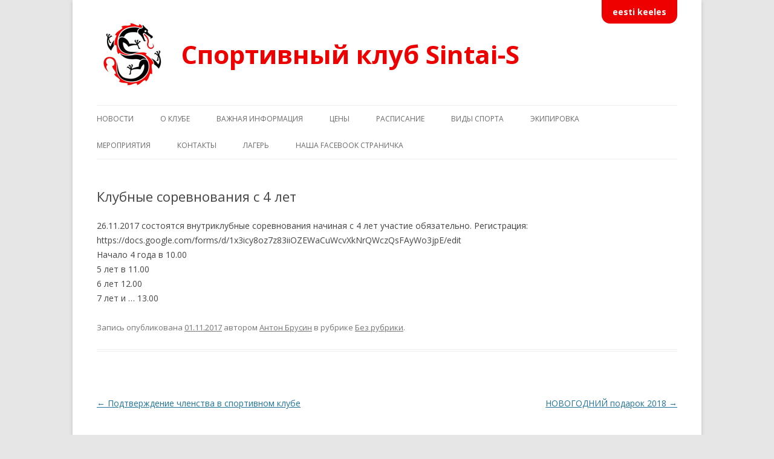

--- FILE ---
content_type: text/html; charset=UTF-8
request_url: http://www.sintai-s.ee/rus/archives/770
body_size: 5578
content:
<!DOCTYPE html>
<!--[if IE 7]>
<html class="ie ie7" lang="ru-RU">
<![endif]-->
<!--[if IE 8]>
<html class="ie ie8" lang="ru-RU">
<![endif]-->
<!--[if !(IE 7) | !(IE 8)  ]><!-->
<html lang="ru-RU">
<!--<![endif]-->
<head>
<meta charset="UTF-8" />
<meta name="viewport" content="width=device-width" />
<title>Клубные соревнования с 4 лет | Спортивный клуб Sintai-S</title>
<link rel="profile" href="http://gmpg.org/xfn/11" />
<link rel="pingback" href="http://www.sintai-s.ee/rus/xmlrpc.php" />
<!--[if lt IE 9]>
<script src="http://www.sintai-s.ee/rus/wp-content/themes/twentytwelve/js/html5.js" type="text/javascript"></script>
<![endif]-->

<!-- All in One SEO Pack 3.2.10 от Michael Torbert из Semper Fi Web Design[300,362] -->
<meta name="description"  content="26.11.2017 состоятся внутриклубные соревнования начиная с 4 лет участие обязательно. Регистрация: Начало 4 года в 10.00 5 лет в 11.00 6 лет 12.00 7 лет и ... 13" />

<script type="application/ld+json" class="aioseop-schema">{"@context":"https://schema.org","@graph":[{"@type":"Organization","@id":"http://www.sintai-s.ee/rus/#organization","url":"http://www.sintai-s.ee/rus/","name":"\u0421\u043f\u043e\u0440\u0442\u0438\u0432\u043d\u044b\u0439 \u043a\u043b\u0443\u0431 Sintai-S","sameAs":[]},{"@type":"WebSite","@id":"http://www.sintai-s.ee/rus/#website","url":"http://www.sintai-s.ee/rus/","name":"\u0421\u043f\u043e\u0440\u0442\u0438\u0432\u043d\u044b\u0439 \u043a\u043b\u0443\u0431 Sintai-S","publisher":{"@id":"http://www.sintai-s.ee/rus/#organization"},"potentialAction":{"@type":"SearchAction","target":"http://www.sintai-s.ee/rus/?s={search_term_string}","query-input":"required name=search_term_string"}},{"@type":"WebPage","@id":"http://www.sintai-s.ee/rus/archives/770#webpage","url":"http://www.sintai-s.ee/rus/archives/770","inLanguage":"ru-RU","name":"\u041a\u043b\u0443\u0431\u043d\u044b\u0435 \u0441\u043e\u0440\u0435\u0432\u043d\u043e\u0432\u0430\u043d\u0438\u044f \u0441 4 \u043b\u0435\u0442","isPartOf":{"@id":"http://www.sintai-s.ee/rus/#website"},"datePublished":"2017-10-31T20:39:35+00:00","dateModified":"2017-11-27T12:00:55+00:00"},{"@type":"Article","@id":"http://www.sintai-s.ee/rus/archives/770#article","isPartOf":{"@id":"http://www.sintai-s.ee/rus/archives/770#webpage"},"author":{"@id":"http://www.sintai-s.ee/rus/archives/author/anton#author"},"headline":"\u041a\u043b\u0443\u0431\u043d\u044b\u0435 \u0441\u043e\u0440\u0435\u0432\u043d\u043e\u0432\u0430\u043d\u0438\u044f \u0441 4 \u043b\u0435\u0442","datePublished":"2017-10-31T20:39:35+00:00","dateModified":"2017-11-27T12:00:55+00:00","commentCount":0,"mainEntityOfPage":{"@id":"http://www.sintai-s.ee/rus/archives/770#webpage"},"publisher":{"@id":"http://www.sintai-s.ee/rus/#organization"},"articleSection":"\u0411\u0435\u0437 \u0440\u0443\u0431\u0440\u0438\u043a\u0438"},{"@type":"Person","@id":"http://www.sintai-s.ee/rus/archives/author/anton#author","name":"\u0410\u043d\u0442\u043e\u043d \u0411\u0440\u0443\u0441\u0438\u043d","sameAs":[],"image":{"@type":"ImageObject","@id":"http://www.sintai-s.ee/rus/#personlogo","url":"http://2.gravatar.com/avatar/ebdbe23b6414c7e1aa5cf7925b51242e?s=96&d=mm&r=g","width":96,"height":96,"caption":"\u0410\u043d\u0442\u043e\u043d \u0411\u0440\u0443\u0441\u0438\u043d"}}]}</script>
<link rel="canonical" href="http://www.sintai-s.ee/rus/archives/770" />
<!-- All in One SEO Pack -->
<link rel='dns-prefetch' href='//fonts.googleapis.com' />
<link rel='dns-prefetch' href='//s.w.org' />
<link href='https://fonts.gstatic.com' crossorigin rel='preconnect' />
<link rel="alternate" type="application/rss+xml" title="Спортивный клуб Sintai-S &raquo; Лента" href="http://www.sintai-s.ee/rus/feed" />
<link rel="alternate" type="application/rss+xml" title="Спортивный клуб Sintai-S &raquo; Лента комментариев" href="http://www.sintai-s.ee/rus/comments/feed" />
		<script type="text/javascript">
			window._wpemojiSettings = {"baseUrl":"https:\/\/s.w.org\/images\/core\/emoji\/12.0.0-1\/72x72\/","ext":".png","svgUrl":"https:\/\/s.w.org\/images\/core\/emoji\/12.0.0-1\/svg\/","svgExt":".svg","source":{"concatemoji":"http:\/\/www.sintai-s.ee\/rus\/wp-includes\/js\/wp-emoji-release.min.js?ver=5.2.23"}};
			!function(e,a,t){var n,r,o,i=a.createElement("canvas"),p=i.getContext&&i.getContext("2d");function s(e,t){var a=String.fromCharCode;p.clearRect(0,0,i.width,i.height),p.fillText(a.apply(this,e),0,0);e=i.toDataURL();return p.clearRect(0,0,i.width,i.height),p.fillText(a.apply(this,t),0,0),e===i.toDataURL()}function c(e){var t=a.createElement("script");t.src=e,t.defer=t.type="text/javascript",a.getElementsByTagName("head")[0].appendChild(t)}for(o=Array("flag","emoji"),t.supports={everything:!0,everythingExceptFlag:!0},r=0;r<o.length;r++)t.supports[o[r]]=function(e){if(!p||!p.fillText)return!1;switch(p.textBaseline="top",p.font="600 32px Arial",e){case"flag":return s([55356,56826,55356,56819],[55356,56826,8203,55356,56819])?!1:!s([55356,57332,56128,56423,56128,56418,56128,56421,56128,56430,56128,56423,56128,56447],[55356,57332,8203,56128,56423,8203,56128,56418,8203,56128,56421,8203,56128,56430,8203,56128,56423,8203,56128,56447]);case"emoji":return!s([55357,56424,55356,57342,8205,55358,56605,8205,55357,56424,55356,57340],[55357,56424,55356,57342,8203,55358,56605,8203,55357,56424,55356,57340])}return!1}(o[r]),t.supports.everything=t.supports.everything&&t.supports[o[r]],"flag"!==o[r]&&(t.supports.everythingExceptFlag=t.supports.everythingExceptFlag&&t.supports[o[r]]);t.supports.everythingExceptFlag=t.supports.everythingExceptFlag&&!t.supports.flag,t.DOMReady=!1,t.readyCallback=function(){t.DOMReady=!0},t.supports.everything||(n=function(){t.readyCallback()},a.addEventListener?(a.addEventListener("DOMContentLoaded",n,!1),e.addEventListener("load",n,!1)):(e.attachEvent("onload",n),a.attachEvent("onreadystatechange",function(){"complete"===a.readyState&&t.readyCallback()})),(n=t.source||{}).concatemoji?c(n.concatemoji):n.wpemoji&&n.twemoji&&(c(n.twemoji),c(n.wpemoji)))}(window,document,window._wpemojiSettings);
		</script>
		<style type="text/css">
img.wp-smiley,
img.emoji {
	display: inline !important;
	border: none !important;
	box-shadow: none !important;
	height: 1em !important;
	width: 1em !important;
	margin: 0 .07em !important;
	vertical-align: -0.1em !important;
	background: none !important;
	padding: 0 !important;
}
</style>
	<link rel='stylesheet' id='wp-block-library-css'  href='http://www.sintai-s.ee/rus/wp-includes/css/dist/block-library/style.min.css?ver=5.2.23' type='text/css' media='all' />
<link rel='stylesheet' id='wp-block-library-theme-css'  href='http://www.sintai-s.ee/rus/wp-includes/css/dist/block-library/theme.min.css?ver=5.2.23' type='text/css' media='all' />
<link rel='stylesheet' id='twentytwelve-fonts-css'  href='https://fonts.googleapis.com/css?family=Open+Sans:400italic,700italic,400,700&#038;subset=latin,latin-ext,cyrillic,cyrillic-ext' type='text/css' media='all' />
<link rel='stylesheet' id='twentytwelve-style-css'  href='http://www.sintai-s.ee/rus/wp-content/themes/twentytwelve-child/style.css?ver=5.2.23' type='text/css' media='all' />
<link rel='stylesheet' id='twentytwelve-block-style-css'  href='http://www.sintai-s.ee/rus/wp-content/themes/twentytwelve/css/blocks.css?ver=20181230' type='text/css' media='all' />
<!--[if lt IE 9]>
<link rel='stylesheet' id='twentytwelve-ie-css'  href='http://www.sintai-s.ee/rus/wp-content/themes/twentytwelve/css/ie.css?ver=20121010' type='text/css' media='all' />
<![endif]-->
<script type='text/javascript' src='http://www.sintai-s.ee/rus/wp-includes/js/jquery/jquery.js?ver=1.12.4-wp'></script>
<script type='text/javascript' src='http://www.sintai-s.ee/rus/wp-includes/js/jquery/jquery-migrate.min.js?ver=1.4.1'></script>
<link rel='https://api.w.org/' href='http://www.sintai-s.ee/rus/wp-json/' />
<link rel="EditURI" type="application/rsd+xml" title="RSD" href="http://www.sintai-s.ee/rus/xmlrpc.php?rsd" />
<link rel="wlwmanifest" type="application/wlwmanifest+xml" href="http://www.sintai-s.ee/rus/wp-includes/wlwmanifest.xml" /> 
<link rel='prev' title='Подтверждение членства в спортивном клубе' href='http://www.sintai-s.ee/rus/archives/761' />
<link rel='next' title='НОВОГОДНИЙ подарок 2018' href='http://www.sintai-s.ee/rus/archives/778' />
<meta name="generator" content="WordPress 5.2.23" />
<link rel='shortlink' href='http://www.sintai-s.ee/rus/?p=770' />
<link rel="alternate" type="application/json+oembed" href="http://www.sintai-s.ee/rus/wp-json/oembed/1.0/embed?url=http%3A%2F%2Fwww.sintai-s.ee%2Frus%2Farchives%2F770" />
<link rel="alternate" type="text/xml+oembed" href="http://www.sintai-s.ee/rus/wp-json/oembed/1.0/embed?url=http%3A%2F%2Fwww.sintai-s.ee%2Frus%2Farchives%2F770&#038;format=xml" />
<script>
  (function(i,s,o,g,r,a,m){i['GoogleAnalyticsObject']=r;i[r]=i[r]||function(){
  (i[r].q=i[r].q||[]).push(arguments)},i[r].l=1*new Date();a=s.createElement(o),
  m=s.getElementsByTagName(o)[0];a.async=1;a.src=g;m.parentNode.insertBefore(a,m)
  })(window,document,'script','//www.google-analytics.com/analytics.js','ga');

  ga('create', 'UA-48918737-1', 'sintai-s.ee');
  ga('send', 'pageview');

</script>
<meta name="facebook-domain-verification" content="kp64vdxvftfbyfgjlswey3r61q1o88" />
<!-- Facebook Pixel Code -->
<script>
  !function(f,b,e,v,n,t,s)
  {if(f.fbq)return;n=f.fbq=function(){n.callMethod?
  n.callMethod.apply(n,arguments):n.queue.push(arguments)};
  if(!f._fbq)f._fbq=n;n.push=n;n.loaded=!0;n.version='2.0';
  n.queue=[];t=b.createElement(e);t.async=!0;
  t.src=v;s=b.getElementsByTagName(e)[0];
  s.parentNode.insertBefore(t,s)}(window, document,'script',
  'https://connect.facebook.net/en_US/fbevents.js');
  fbq('init', '1634763497525217');
  fbq('track', 'PageView');
</script>
<noscript><img height="1" width="1" style="display:none"
  src="https://www.facebook.com/tr?id=1634763497525217&ev=PageView&noscript=1"
/></noscript>
<!-- End Facebook Pixel Code -->

</head>

<body class="post-template-default single single-post postid-770 single-format-standard wp-embed-responsive full-width custom-font-enabled">
<div id="page" class="hfeed site">
	<header id="masthead" class="site-header" role="banner">
		<hgroup>
            <a class="language" href="/">eesti keeles</a>
			<h1 class="site-title"><a href="http://www.sintai-s.ee/rus/" title="Спортивный клуб Sintai-S" rel="home">Спортивный клуб Sintai-S</a></h1>
			<h2 class="site-description"></h2>
		</hgroup>

		<nav id="site-navigation" class="main-navigation" role="navigation">
			<h3 class="menu-toggle" onclick="document.querySelector('.nav-menu').classList.toggle('toggled-on')">Меню</h3>
			<a class="assistive-text" href="#content" title="Перейти к содержимому">Перейти к содержимому</a>
			<div class="menu-%d0%bc%d0%b5%d0%bd%d1%8e-1-container"><ul id="menu-%d0%bc%d0%b5%d0%bd%d1%8e-1" class="nav-menu"><li id="menu-item-823" class="menu-item menu-item-type-custom menu-item-object-custom menu-item-home menu-item-823"><a href="http://www.sintai-s.ee/rus/">Новости</a></li>
<li id="menu-item-26" class="menu-item menu-item-type-post_type menu-item-object-page menu-item-26"><a href="http://www.sintai-s.ee/rus/about">О клубе</a></li>
<li id="menu-item-249" class="menu-item menu-item-type-post_type menu-item-object-page menu-item-249"><a href="http://www.sintai-s.ee/rus/terms-and-conditions">Важная информация</a></li>
<li id="menu-item-54" class="menu-item menu-item-type-post_type menu-item-object-page menu-item-54"><a href="http://www.sintai-s.ee/rus/prices">Цены</a></li>
<li id="menu-item-38" class="menu-item menu-item-type-post_type menu-item-object-page menu-item-38"><a href="http://www.sintai-s.ee/rus/schedule">Расписание</a></li>
<li id="menu-item-835" class="menu-item menu-item-type-custom menu-item-object-custom menu-item-has-children menu-item-835"><a href="#">Виды спорта</a>
<ul class="sub-menu">
	<li id="menu-item-838" class="menu-item menu-item-type-post_type menu-item-object-page menu-item-838"><a href="http://www.sintai-s.ee/rus/karate">Карате</a></li>
	<li id="menu-item-837" class="menu-item menu-item-type-post_type menu-item-object-page menu-item-837"><a href="http://www.sintai-s.ee/rus/kickboxing">Кикбоксинг</a></li>
	<li id="menu-item-839" class="menu-item menu-item-type-post_type menu-item-object-page menu-item-839"><a href="http://www.sintai-s.ee/rus/swimming">Плавание</a></li>
	<li id="menu-item-836" class="menu-item menu-item-type-post_type menu-item-object-page menu-item-836"><a href="http://www.sintai-s.ee/rus/obschaja-fizpodgotovka">Общая физподготовка</a></li>
</ul>
</li>
<li id="menu-item-57" class="menu-item menu-item-type-post_type menu-item-object-page menu-item-57"><a href="http://www.sintai-s.ee/rus/equipment">Экипировка</a></li>
<li id="menu-item-32" class="menu-item menu-item-type-post_type menu-item-object-page menu-item-32"><a href="http://www.sintai-s.ee/rus/events">Мероприятия</a></li>
<li id="menu-item-52" class="menu-item menu-item-type-post_type menu-item-object-page menu-item-52"><a href="http://www.sintai-s.ee/rus/contacts">Контакты</a></li>
<li id="menu-item-968" class="menu-item menu-item-type-post_type menu-item-object-page menu-item-968"><a href="http://www.sintai-s.ee/rus/%d0%bb%d0%b0%d0%b3%d0%b5%d1%80%d1%8c">Лагерь</a></li>
<li id="menu-item-1007" class="menu-item menu-item-type-custom menu-item-object-custom menu-item-1007"><a target="_blank" rel="noopener noreferrer" href="https://www.facebook.com/%D0%A1%D0%BF%D0%BE%D1%80%D1%82%D0%B8%D0%B2%D0%BD%D0%B0%D1%8F-%D1%88%D0%BA%D0%BE%D0%BB%D0%B0-Sintai-S-424350617607826/">Наша Facebook страничка</a></li>
</ul></div>		</nav><!-- #site-navigation -->

        <div class="multi-ad">
            <a href="http://www.sintai-s.ee/rus/obschaja-fizpodgotovka"><div class="multi-ad__fiz__rus"></div></a>
            <a href="http://www.sintai-s.ee/rus/kickboxing"><div class="multi-ad__kick__rus"></div></a>
            <a href="http://www.sintai-s.ee/rus/karate"><div class="multi-ad__karate__rus"></div></a>
	    <a href="http://www.sintai-s.ee/rus/swimming"><div class="multi-ad__swim__rus"></div></a>
        </div>
	<a class="b_signup" href="http://www.sintai-s.ee/rus/select-package">Записаться в клуб</a>


			</header><!-- #masthead -->

	<div id="main" class="wrapper">

	<div id="primary" class="site-content">
		<div id="content" role="main">

			
				
	<article id="post-770" class="post-770 post type-post status-publish format-standard hentry category-1">
				<header class="entry-header">
			
						<h1 class="entry-title">Клубные соревнования с 4 лет</h1>
								</header><!-- .entry-header -->

				<div class="entry-content">
			<p>26.11.2017 состоятся внутриклубные соревнования начиная с 4 лет участие обязательно. Регистрация: https://docs.google.com/forms/d/1x3icy8oz7z83iiOZEWaCuWcvXkNrQWczQsFAyWo3jpE/edit<br />
Начало 4 года в 10.00<br />
5 лет в 11.00<br />
6 лет 12.00<br />
7 лет и &#8230; 13.00</p>
					</div><!-- .entry-content -->
		
		<footer class="entry-meta">
			Запись опубликована <a href="http://www.sintai-s.ee/rus/archives/770" title="00:39" rel="bookmark"><time class="entry-date" datetime="2017-11-01T00:39:35+04:00">01.11.2017</time></a><span class="by-author"> автором <span class="author vcard"><a class="url fn n" href="http://www.sintai-s.ee/rus/archives/author/anton" title="Посмотреть все записи автора Антон Брусин" rel="author">Антон Брусин</a></span></span> в рубрике <a href="http://www.sintai-s.ee/rus/archives/category/%d0%b1%d0%b5%d0%b7-%d1%80%d1%83%d0%b1%d1%80%d0%b8%d0%ba%d0%b8" rel="category tag">Без рубрики</a>.								</footer><!-- .entry-meta -->
	</article><!-- #post -->

				<nav class="nav-single">
					<h3 class="assistive-text">Навигация по записям</h3>
					<span class="nav-previous"><a href="http://www.sintai-s.ee/rus/archives/761" rel="prev"><span class="meta-nav">&larr;</span> Подтверждение членства в спортивном клубе</a></span>
					<span class="nav-next"><a href="http://www.sintai-s.ee/rus/archives/778" rel="next">НОВОГОДНИЙ подарок 2018 <span class="meta-nav">&rarr;</span></a></span>
				</nav><!-- .nav-single -->

				
<div id="comments" class="comments-area">

	
	
	
</div><!-- #comments .comments-area -->

			
		</div><!-- #content -->
	</div><!-- #primary -->


		</div><!-- #main .wrapper -->
	<footer id="colophon" role="contentinfo">
		2006–2015 &#151; Sintai-S<br>
		anton@sintai-s.ee<br>
		(+372) 564 827 78

	</footer><!-- #colophon -->
</div><!-- #page -->

<script type='text/javascript' src='http://www.sintai-s.ee/rus/wp-content/themes/twentytwelve/js/navigation.js?ver=20140711'></script>
<script type='text/javascript' src='http://www.sintai-s.ee/rus/wp-includes/js/wp-embed.min.js?ver=5.2.23'></script>
</body>
</html>

--- FILE ---
content_type: text/css
request_url: http://www.sintai-s.ee/rus/wp-content/themes/twentytwelve-child/style.css?ver=5.2.23
body_size: 1261
content:
/*
 Theme Name:     Twenty Twelve Child
 Theme URI:      http://example.com/twenty-twelve-child/
 Description:    Twenty Twelve Child Theme
 Author:         dini.ee
 Author URI:     http://example.com
 Template:       twentytwelve
 Version:        1.0.0
*/

@import url("../twentytwelve/style.css");

/* =Theme customization starts here
-------------------------------------------------------------- */

body .site {
	margin-top: 0;
}

#masthead {
    padding-top: 0;
}

hgroup {
    overflow: hidden;
    position: relative;
}

.language {
    position: absolute;
    background: #e00;
    color: white;
    text-decoration: none;
    padding: 0.9em 1.3em;
    font-weight: bold;
    border-radius: 0 0 1em 1em;
    right: 0px;
}
    .language:hover {
        background: #d11;
        color: #fff;
    }

h1.site-title {
    font-size: 3em;
    line-height: 120px;
    font-weight: normal;
    float: left;
    margin-top: 30px;
}

    h1.site-title a {
        padding: 0 0 0 140px;
        background: #FFF url(http://www.sintai-s.ee/rus/wp-content/uploads/2015/08/sintai-s-logo.png) no-repeat;
        color: #e00;
        font-weight: bold;
    }

.sticky {
    background-color: #eee;
    padding: 2em 5%;
}

@media screen and (min-width: 44em) {

.sticky {
    float: right;
    width: 35%;
    margin-left: 5%;
}
}

body.home .entry-meta,
body.home .entry-title {
    clear:none;
}

body.home article{
    border: none;
}

/* - - - - - - - - - - - - - - - - - multi-ad */

.multi-ad {
    display: none;
    margin: 2em 0;
    overflow: hidden;
}
    .multi-ad .multi-ad__swim,
    .multi-ad .multi-ad__kick,
    .multi-ad .multi-ad__karate {
        width: 33.3%;
        background: url(http://www.sintai-s.ee/rus/wp-content/uploads/2015/08/bg-swim.jpg) 50% 50%;
        height: 200px;
        float: left;
    }

    .multi-ad .multi-ad__kick {
        background: url(http://www.sintai-s.ee/rus/wp-content/uploads/2015/08/bg-kick.jpg) 50% 50%;
    }

    .multi-ad .multi-ad__karate {
        background: url(http://www.sintai-s.ee/rus/wp-content/uploads/2015/08/bg-karate.jpg) 50% 50%;
    }

    .multi-ad span {
        background: rgba(54, 112, 134, 0.84);
        font-size: 1.5em;
        text-align: center;
        text-shadow: 0 0 4px #000;
        color: white;
        display: block;
        padding: 1em;
    }
    .multi-ad .multi-ad__kick span {
        background: rgba(142, 82, 64, 0.86);
}
    .multi-ad .multi-ad__karate span {
        background: rgba(146, 110, 88, 0.8);
}

@media screen and (max-width: 600px) {

    .multi-ad .multi-ad__swim,
    .multi-ad .multi-ad__kick,
    .multi-ad .multi-ad__karate {
        width: auto;
        height: 200px;
        float: none;
	margin: 1em auto 0;
	max-width: 300px;
    }

}

body.home .multi-ad {
    display: block;
}
/*-------------------multi add new start-------------------*/
/* - - - - - - - - - - - - - - - - - multi-ad */

.multi-ad {
    display: none;
    margin: 2em 0;
    overflow: hidden;
}	
    .multi-ad .multi-ad__fiz__est,	
    .multi-ad .multi-ad__swim__est,
    .multi-ad .multi-ad__kick__est,
    .multi-ad .multi-ad__karate__est,
    .multi-ad .multi-ad__fiz__rus,	
    .multi-ad .multi-ad__swim__rus,
    .multi-ad .multi-ad__kick__rus,
    .multi-ad .multi-ad__karate__rus {
	width: 25%;
        height: 200px;
        float: left;
}

    .multi-ad__swim__est{
	background: url(http://sintai-s.ee/wp-content/uploads/2018/09/04.jpg) no-repeat;
    }
    .multi-ad__swim__rus {
        background: url(http://sintai-s.ee/wp-content/uploads/2018/09/04_rus.jpg) no-repeat;
    }

    .multi-ad__kick__est {
        background: url(http://sintai-s.ee/wp-content/uploads/2018/09/02.jpg) no-repeat;
    }
    .multi-ad__kick__rus {
        background: url(http://sintai-s.ee/wp-content/uploads/2018/09/02_rus.jpg) no-repeat;
    }

    .multi-ad__karate__rus {
        background: url(http://sintai-s.ee/wp-content/uploads/2018/09/03_rus.jpg) no-repeat;
    }
    .multi-ad__karate__est {
        background: url(http://sintai-s.ee/wp-content/uploads/2018/09/03.jpg) no-repeat;
    }

    .multi-ad__fiz__rus{
        background: url(http://sintai-s.ee/wp-content/uploads/2018/09/01_rus.jpg) no-repeat;
    }
    .multi-ad__fiz__est {
        background: url(http://sintai-s.ee/wp-content/uploads/2018/09/01.jpg) no-repeat;
    }

    

    .multi-ad span {
        background: rgba(54, 112, 134, 0.84);
        font-size: 1.5em;
        text-align: center;
        text-shadow: 0 0 4px #000;
        color: white;
        display: block;
        padding: 1em;
    }
    .multi-ad .multi-ad__kick span {
        background: rgba(142, 82, 64, 0.86);
}
    .multi-ad .multi-ad__karate span {
        background: rgba(146, 110, 88, 0.8);
}

@media screen and (max-width: 600px) {

    .multi-ad .multi-ad__fiz__est,	
    .multi-ad .multi-ad__swim__est,
    .multi-ad .multi-ad__kick__est,
    .multi-ad .multi-ad__karate__est,
    .multi-ad .multi-ad__fiz__rus,	
    .multi-ad .multi-ad__swim__rus,
    .multi-ad .multi-ad__kick__rus,
    .multi-ad .multi-ad__karate__rus {
        width: auto;
        height: 200px;
        float: none;
	margin: 1em auto 0;
	max-width: 300px;
    }

}

body.home .multi-ad {
    display: block;
    margin-left: 10px;
}

/*-------------------multi add new end -------------------*/
/* - - - - - - - - - - - - - - - - - - - - - - b_signup */

    .b_signup {
        display: none;
        color: #e00;
        border: 3px solid #e00;
        width: 60%;
        min-width: 280px;
        font-weight: bold;
        font-size: 1.4em;
        padding: 0.7em;
        margin: 0 auto;
        text-align: center;
        text-decoration: none;
    }
    .b_signup:hover {
        color: red;
    }

body.home .b_signup {
    display: block;
}


--- FILE ---
content_type: text/plain
request_url: https://www.google-analytics.com/j/collect?v=1&_v=j102&a=1261629180&t=pageview&_s=1&dl=http%3A%2F%2Fwww.sintai-s.ee%2Frus%2Farchives%2F770&ul=en-us%40posix&dt=%D0%9A%D0%BB%D1%83%D0%B1%D0%BD%D1%8B%D0%B5%20%D1%81%D0%BE%D1%80%D0%B5%D0%B2%D0%BD%D0%BE%D0%B2%D0%B0%D0%BD%D0%B8%D1%8F%20%D1%81%204%20%D0%BB%D0%B5%D1%82%20%7C%20%D0%A1%D0%BF%D0%BE%D1%80%D1%82%D0%B8%D0%B2%D0%BD%D1%8B%D0%B9%20%D0%BA%D0%BB%D1%83%D0%B1%20Sintai-S&sr=1280x720&vp=1280x720&_u=IEBAAAABAAAAACAAI~&jid=1574655667&gjid=305232906&cid=1917104659.1769900679&tid=UA-48918737-1&_gid=1192915617.1769900679&_r=1&_slc=1&z=340617327
body_size: -285
content:
2,cG-J7KVFZPF0K